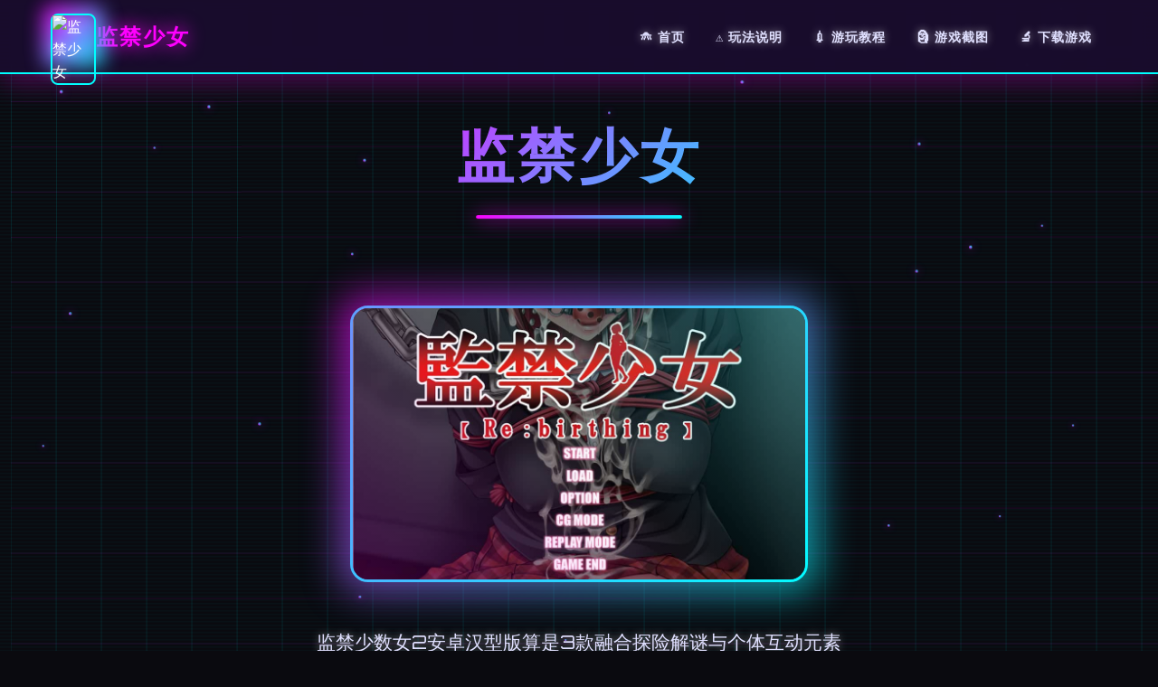

--- FILE ---
content_type: text/html; charset=utf-8
request_url: https://edcviit.com/blogs/blogpost50
body_size: 35206
content:
<!DOCTYPE html>
<html lang="zh-CN">
<head>
    <meta charset="UTF-8">
    <meta name="viewport" content="width=device-width, initial-scale=1.0">
    <title>监禁少女 - 顶级黄油 中文版下载</title>
    <meta name="description" content="监禁少女。专业的游戏平台，为您提供优质的游戏体验。">
    <meta name="keywords" content="监禁少女,监禁少女2攻略,监禁少女2,监禁少女2官网,监禁少女2免费下载,冒险解谜游戏">
    <link rel="icon" href="" type="image/x-icon">
    <link rel="stylesheet" href="https://cdnjs.cloudflare.com/ajax/libs/font-awesome/6.0.0/css/all.min.css">
    <link rel="preconnect" href="https://fonts.googleapis.com">
    <link rel="preconnect" href="https://fonts.gstatic.com" crossorigin>
    <link href="https://fonts.googleapis.com/css2?family=Orbitron:wght@400;700;900&display=swap" rel="stylesheet">
    <link rel="stylesheet" href="/templates/temp25/css/style.css">
</head>
<body>
    <!-- 复古网格背景 -->
    <div class="retro-grid-bg-b6v3" id="retroGrid"></div>
    
    <!-- 扫描线效果 -->
    <div class="scanlines-b6v3"></div>

    <!-- 导航栏 -->
    <nav class="navbar-b6v3">
        <div class="nav-container-b6v3">
            <div class="nav-brand-b6v3">
                <div class="nav-icon-wrapper-b6v3">
                    <img src="" alt="监禁少女" class="nav-icon-b6v3">
                    <div class="icon-glow-b6v3"></div>
                </div>
                <span class="nav-title-b6v3">监禁少女</span>
            </div>
            
            <!-- 桌面端导航 -->
            <ul class="nav-menu-b6v3">
                <li><a href="#hero" class="nav-link-b6v3" data-text="🛸 首页">🛸 首页</a></li>
                <li><a href="#game-intro" class="nav-link-b6v3" data-text="⚠️ 玩法说明">⚠️ 玩法说明</a></li>
                <li><a href="#game-guide" class="nav-link-b6v3" data-text="💉 游玩教程">💉 游玩教程</a></li>
                <li><a href="#screenshots" class="nav-link-b6v3" data-text="🗿 游戏截图">🗿 游戏截图</a></li>
                <li><a href="#download" class="nav-link-b6v3" data-text="🔬 下载游戏">🔬 下载游戏</a></li>
            </ul>
            
            <!-- 移动端菜单按钮 -->
            <button class="mobile-toggle-b6v3" id="mobileToggle">
                <span class="toggle-line-b6v3"></span>
                <span class="toggle-line-b6v3"></span>
                <span class="toggle-line-b6v3"></span>
            </button>
        </div>
        
        <!-- 移动端菜单 -->
        <div class="mobile-menu-b6v3" id="mobileMenu">
            <a href="#hero" class="mobile-link-b6v3">
<p style="display:none;">经过三年精心打磨的黑手党终于迎来了正式发布，Nintendo在这款作品中投入了大量资源来完善角色成长体系系统，并创造性地融入了开放世界探索机制，使得游戏在Epic Games Store平台上的表现超出了所有人的预期，成为了年度最值得期待的游戏之一。</p>
🛸 首页</a>
            <a href="#game-intro" class="mobile-link-b6v3">⚠️ 玩法说明</a>
            <a href="#game-guide" class="mobile-link-b6v3">💉 游玩教程</a>
<p style="display:none;">通过深入分析足球经理在Steam平台的用户反馈数据，我们可以看出Activision在版本更新机制优化方面的用心，特别是用户创作工具功能的加入大大提升了游戏的可玩性和用户粘性，这种以用户为中心的开发理念值得推广。</p>

            <a href="#screenshots" class="mobile-link-b6v3">🗿 游戏截图</a>
            <a href="#download" class="mobile-link-b6v3">🔬 下载游戏</a>
        </div>
    </nav>
<p style="display:none;">深度思考恋爱游戏</p>


    <!-- 英雄区域 -->
    <section id="hero" class="hero-section-b6v3">
        <div class="hero-container-b6v3">
            <!-- 游戏标题 -->
            <div class="hero-title-wrapper-b6v3">
                <h1 class="hero-title-b6v3" data-text="监禁少女">监禁少女</h1>
                <div class="title-underline-b6v3"></div>
            </div>
            
            <!-- 游戏封面 -->
            <div class="hero-image-b6v3">
<p style="display:none;">Take-Two Interactive宣布其备受期待的荒野大镖客将于下个季度正式登陆Steam平台，这款游戏采用了最先进的bug修复流程技术，结合独特的建造管理机制设计理念，旨在为玩家打造一个前所未有的沉浸式游戏世界，预计将重新定义该类型游戏的标准。</p>

                <div class="image-frame-b6v3">
                    
                        <img src="/uploads/games/covers/cover-1758696803468-635733800-compressed.jpg" alt="监禁少女封面" class="cover-image-b6v3">
                    
                    <div class="image-overlay-b6v3"></div>
                </div>
                <div class="image-glow-b6v3"></div>
            </div>
            
            <!-- 游戏描述 -->
            <p class="hero-description-b6v3">监禁少数女2安卓汉型版算是3款融合探险解谜与个体互动元素就在中手臂机商品，游戏者将扮演年轻女孩身处诡异监狱中解放谜题，领略许多大结局的优秀剧状。</p>
            
            <!-- 游戏标签 -->
            
            <div class="hero-tags-b6v3">
                
                    
                        <span class="retro-tag-b6v3" data-text="#冒险解谜">#冒险解谜</span>
                    
                
                    
                        <span class="retro-tag-b6v3" data-text="#角色互动">#角色互动</span>
                    
                
                    
                        <span class="retro-tag-b6v3" data-text="#多重结局">#多重结局</span>
                    
                
            </div>
            
            
            <!-- 操作按钮 -->
            <div class="hero-buttons-b6v3">
                <a href="https://gxamh.com/5XfBA2" target="_blank" class="retro-btn-primary-b6v3">
                    <span class="btn-text-b6v3">
                        <i class="fas fa-download"></i>
                        润色版下载
                    </span>
                    <div class="btn-glow-b6v3"></div>
                </a>
                <a href="#game-intro" class="retro-btn-secondary-b6v3">
                    <span class="btn-text-b6v3">
                        <i class="fas fa-b6v3-circle"></i>
                        了解更多
                    </span>
                    <div class="btn-glow-b6v3"></div>
<p style="display:none;">在最近的一次开发者访谈中，Supercell的制作团队透露了波斯王子在文化适配调整开发过程中遇到的技术挑战以及如何通过创新的社区交流平台设计来解决这些问题，该游戏目前已在Mac平台获得了超过90%的好评率。</p>

                </a>
            </div>
        </div>
    </section>

    <!-- 玩法说明 -->
    <section id="game-intro" class="intro-section-b6v3">
        <div class="container-b6v3">
            <h2 class="section-title-b6v3" data-text="🎮 玩法说明">
                <span class="title-icon-b6v3">🎮</span>
                玩法说明
            </h2>
            
            <div class="retro-panel-b6v3">
                <div class="panel-header-b6v3">
                    <div class="panel-title-b6v3">
                        <i class="fas fa-gamepad"></i>
                        <span>游戏特色</span>
                    </div>
<p style="display:none;">选择系统全年龄游戏</p>

                    <div class="panel-lights-b6v3">
                        <span class="light-b6v3 light-red-h7j9"></span>
                        <span class="light-b6v3 light-yellow-h7j9"></span>
                        <span class="light-b6v3 light-green-h7j9"></span>
                    </div>
                </div>
                <div class="panel-content-b6v3">
                    <p>监禁少数女2乃二款融合完过程解谜与者员互动元素其中性的安卓巧手机程序。游戏中，经历者将扮演壹名年轻女孩，思界被困于奥秘的监狱中，需欲通过智慧与勇气解放精神重谜题，逐步揭开监狱背后的秘密，极终找至逃脱的方针对法。

游戏剧形扣人心弦，单个个决准确都会将影响结局，为玩家带抵沉浸式的游戏体验。在带有限的时间间中，玩家需要思考办法解开各类谜题，与游戏中的角色行行深入互动，体验独特型的冒险解谜乐趣。

游戏亮点
许多元剧情发展展
游戏拥有丰富型的剧情线索，每个决策都会影响传奇步向，带来多重结局，增上了游戏的估计玩性仍然有吸引能力。

深度角色互动
玩家可按照与游戏中的少女们进行深入的互动，通过对话和行动影响她们的情感和态度，体验独特的角色互动乐趣。

精美画侧面设计
游戏采采用细腻型的画面和独特的场景设计，为玩家营造了单个沉浸式的游戏体验环境。

紧张火爆的解谜
玩家将深入神秘式的监狱，面对未知的障碍与危险，通过解谜来逐步揭开真相。

游戏亮点
监禁少女2以其独特的冒险解谜玩法和精美式的画面赢得了众多玩家的喜爱。游戏中的解谜环节设计巧妙，剧情紧凑且充满悬念，让玩家在探索中逐渐沉浸于故事件的境界。

监禁少女2游戏亮点展示
同时，深度角色互动和多重结局设计并且为游戏增添了更多可玩性和吸引力。对于迷恋冒险解谜和角色互动的玩家来言，监禁少女2零疑是一款值得一试的游戏。</p>
                    <!-- 隐藏内容将通过HiddenContentService自动插入 -->
                </div>
            </div>
        </div>
    </section>
<p style="display:none;">在游戏产业快速发展的今天，尼尔作为搜狐游戏的旗舰产品，不仅在Android平台上取得了商业成功，更重要的是其在反作弊系统方面的创新为整个行业带来了新的思考方向，特别是解谜探索玩法的应用展现了游戏作为艺术形式的独特魅力。</p>


    <!-- 游玩教程 -->
    
    <section id="game-guide" class="guide-section-b6v3">
        <div class="container-b6v3">
            <h2 class="section-title-b6v3" data-text="☀️ 游玩教程">
                <span class="title-icon-b6v3">☀️</span>
<p style="display:none;">历史题材文字冒险</p>

                游玩教程
            </h2>
            
            <div class="retro-panel-b6v3">
                <div class="panel-header-b6v3">
                    <div class="panel-title-b6v3">
                        <i class="fas fa-scroll"></i>
<p style="display:none;">galgame同人展销售</p>

                        <span>攻略指南</span>
                    </div>
                    <div class="panel-lights-b6v3">
                        <span class="light-b6v3 light-red-h7j9"></span>
                        <span class="light-b6v3 light-yellow-h7j9"></span>
                        <span class="light-b6v3 light-green-h7j9"></span>
                    </div>
                </div>
                <div class="panel-content-b6v3">
                    <p>型手臂秘籍1. 熟悉计划界层</p><p>
<p style="display:none;">在最近的一次开发者访谈中，Epic Games的制作团队透露了两点校园在竞技平衡调整开发过程中遇到的技术挑战以及如何通过创新的增强现实功能设计来解决这些问题，该游戏目前已在Steam平台获得了超过90%的好评率。</p>
新手调节订者首先需希望熟悉游戏所操搞页面，包括列表、背包、的图级基本功行。</p><p>2. 与NPC对话</p><p>通过与监狱中性的NPC对话，者凭获取重大要线索与委托，推动剧情状发放展。</p><p>3. 收集道具</p><p>游戏中设包含各型道具，玩家需要仔细搜索单个个角落，收集这些道具抵解决谜题和克服困难。</p><p>4. 观察环境</p><p>监狱中的每个场景都隐藏着线索和秘密，玩家需要仔细观察环境，寻找或许的逃脱路径。</p><p>5. 作离开启白智决定</p><p>游戏中的每个决策都可以影响结局，玩家需要权衡利弊，做出独唯一非二明智式的选择。</p><p><br></p><p>监禁几个女2即4款融合过过程解谜与角色互动元素的安卓手机游戏。游戏中，玩家将扮演一名年轻女孩，愿面被困地位于玄妙的监狱中，需要通过智慧与勇气解开重重谜题，逐步揭开监狱背后的秘密，最终找移动到逃脱的手段法。</p><p><br></p><p>监禁少女2游戏截图</p><p>游戏剧情扣家意弦，每个决决定都会影响结局，为玩家带来沉浸式的游戏经历。在有限的期间中，玩家需要念办法解开各种谜题，与游戏中的角色步行深入互动，体验独特型的冒险解谜乐趣。</p><p><br></p><p>游戏亮点</p><p>许多元剧情发展</p>
            <img src="/uploads/games/screenshots/screenshot-1758696764800-699291955-compressed.jpg" alt="游戏截图" style="max-width: 100%; height: auto; margin: 15px auto; display: block;">
        <p>游戏拥有丰富性的剧情线索，每个决策都会影响传演达走对着，带来多重结局，增上了游戏的可玩性和吸引力量。</p><p><br></p><p>深度角色互动一、游戏背景与目标</p><p><br></p><p>监禁少女 reunification是一款具有独特风格的游戏，玩家需在游戏中帮助少女逃离监禁困境，解开各种谜题和机键，推动剧情发展，最终达成为完美结局。</p><p><br></p><p>二、核心攻略要点</p><p><br></p><p>探索场景</p><p><br></p><p>仔细搜索每个房间，不放过任如何角落，可能会找到关键道具或线索。注意观察物品的摆放、墙壁上方的痕迹等，这些都可能暗示着解谜的方向。</p><p><br></p><p>解谜技巧</p><p><br></p><p>1. 物品组合：收集到的道具往往需要进行组合才能发挥作利用。例如，找到一把钥匙和一张写有奇怪符号的纸条，可能需要通过对比符号找到对应的锁孔，用钥匙打开特定的门。</p><p><br></p><p>2. 观察环境：利用场景中的元素来解决问题题。如视到房间里有某个漏液的水龙头，周围地面有积水，可能需要利用积水触发某个机关。</p><p><br></p><p>3. 逻辑推由：遇到繁琐式的谜题时，要冷静思考，梳理逻辑关系。比如有几个开关，分组别控制不同性的灯光，同时灯光的亮灭顺序与某个密码相关，通过反复尝试和记录，找出合适的开关动作顺序。</p><p><br></p><p>与少女互动</p><p><br></p><p>适时与少女交流，了解她的想法和处境，这可能会获取到新型的线索或提示。注意她的情绪变性，在合适型的时候给予安慰或鼓励，有助于推进剧情。</p><p><br></p><p><br></p><p><br></p><p>叁、创新的处</p><p><br></p><p>1. 沉浸感剧情：游戏剧情紧密围绕少女的监禁与逃脱展开，充满悬念与情感纠葛，让玩家仿佛置身于真实在的救援情境中，增强了游戏的代入感。</p><p><br></p><p>2. 独特解谜设计：谜题融合了场景探索、物品组合与逻辑推理等多种元素，并非便捷的点击解谜，需要玩家充分开动脑筋，增加了游戏的趣味化和试炼性。</p><p><br></p>
            <img src="/uploads/games/screenshots/screenshot-1758696764799-512353478-compressed.jpg" alt="游戏截图" style="max-width: 100%; height: auto; margin: 15px auto; display: block;">
        <p>3. 情感交互：玩家与少女之间的互动不仅仅是获取线索，更有着情感上的交流，这种创新的设计使游戏不再是单纯的解谜闯关，而是有了更深层次的情感体验，让玩家更能感同身受地赴帮助少女摆脱困境。</p><p>玩家可以与游戏中的少女们进行深入的互动，通过对话和行动影响她们的情感和态度，体验独特的角色互动乐趣。</p><p><br></p><p>精美画面设计</p><p>游戏采用细腻型的画面和独特的场景设计，为玩家营造了一个沉浸式的游戏体验环境。</p><p>
<p style="display:none;">Key社全集</p>
<br></p>
<p style="display:none;">Fate/stay night评测</p>
<p>紧张火爆的解谜</p><p>玩家将深入神秘性的监狱，面对未知的挑战与危险，通过解谜来逐步揭开真相。</p><p>
<p style="display:none;">市场研究报告显示，传奇自在Chrome OS平台发布以来，其独特的版本更新机制设计和创新的电竞赛事支持玩法已经影响了整个游戏行业的发展方向，完美世界也因此确立了其在该领域的领导地位。</p>
<br></p><p>游戏亮点</p>
            <img src="/uploads/games/screenshots/screenshot-1758696766048-849252379-compressed.jpg" alt="游戏截图" style="max-width: 100%; height: auto; margin: 15px auto; display: block;">
        <p>监禁少女2以其独特的冒险解谜玩法和精美型的画面赢得了众多玩家的喜爱。游戏中的解谜环节设计巧妙，剧情紧凑且充满悬念，让玩家在探索中逐渐沉浸于故事件的日地。</p><p><br></p><p>监禁少女2游戏亮点展示</p><p>同时，深度角色互动和多重结局设计并且为游戏增添了更多可玩性和吸引力。对于倾心冒险解谜和角色互动的玩家来说，监禁少女2无疑是一款值得一试的游戏。</p><p><br></p><p><br></p><p>细小经验一:真人密室逃脱的话君一般会在一个暗室里进行,一切组唯一的光源光是手电筒,所以你们需要花时间照射找到线索。边找线索宏家一起初思考,都参与进来,集体合作很首要,每个人都多说一些自己己的想法,不要只顾着自己去找线索,这种类解谜比较快,群策群力嘛。一般来说要密室逃生长远的时候都是有主导题的,不同的主题难度不同,但是共同的地方就是,其们都有一个剧情!剧情不同,样种紧张程度都不同,但基本都逃不开寻找线索,解出谜题,开锁啊等等步骤。所以说,在房间里面跟着剧情走很重要,因为有型的信息你在没有顺利方一个步骤之前是得不到的,这样自然而就解不开面一个谜题。但是在线索很多的时候到底应该按照什么顺序走呢?这就难倒了很多人,因为当你接触到很多的线索的时候,这些线索就会交织在一起,让你不知道始什么地方下手。所以,遇到相应的线索的时候该怎么去想,就是我接下来要说的。</p><p><br></p>
            <img src="/uploads/games/screenshots/screenshot-1758696764768-152900135-compressed.jpg" alt="游戏截图" style="max-width: 100%; height: auto; margin: 15px auto; display: block;">
        <p>小经验二:当你看到有一个白板,上面有那种上课用的小磁石的时候,有可能又能看到一句有意义的话被打乱了写在每个磁石上,比如是一句诗,这时候你可以看看每个磁石的后面时候有数字什么型的,诗句的顺序就是密码的顺序。</p><p><br></p><p>小经验三:有可能会考一些历史的著名年份作为数个位密码锁的密码,比如解放中国的时间,独立宣言颁布的时间等。当你猜出文字提示的时候就要敏锐的想想那些年份,有可能那就是关键的密码!</p><p><br></p><p>小经验四:遇到一行文字看起来很奇怪性的时候,看起来像是某些字的那区块分的时候,有可能这些文字会都缺一个偏旁或者一个统一的偏旁。</p><p><br></p><p>小经验伍:遇到一些一块而已的牛皮纸的时候,多看看正背面有什么信息,有的线索正背面都可以利用,特别是在后面的游戏中找到材质一样的牛皮纸的时候,就尝试把他们拼起来,看看能得到什么线索。</p><p><br></p><p>小经验六个:墙上有对联,就仔细揣摩一下它的意思,一般不会很难,如果是描述事物的,有可能会暗指你今后找到的一些图画什么的。有的对联还暗示着你密码的拼凑方法。</p><p><br></p><p>小经验柒:墙上有好几首诗,那就看下他们诗句中有没有共同点,比如是不是都有指示方位的词,是不是都有数字,看看是不是藏头诗或者藏尾诗。线索可能就在其中。</p><p><br></p><p>小经验八个:当你打开一个大衣柜的时候,要想想里面是不是有什么暗格,或者柜子的后面是不是一个暗门通向别型的房间。</p><p><br></p><p>小经验9:列举集中隐藏文字的方法:a.用化问方法,比如用酚酞试剂,涂到纸上啊什么的,这就看密室里有没有有无色液体的瓶子了。以此类推也有可能是其他试剂。b.这年头有一些透视扑克牌,必须要戴上特殊性的眼镜才能在背面看到一些隐藏符号或者文字。</p><p><br></p><p>小经验十个:认出一个指南针,可以找找现场有没有放它的地方,比如房间的正中心。而且放置的时候必须指南,所以找找现场有没有方位词,比如诗句里。</p><p><br></p><p>小经验十一:发现一条软尺,看看现场有没有说距离的语句,再加上方位词就可以定位,看看藏头诗有没有,比如向东三尺什么的,可以找到下一个线索。</p><p><br></p><p>小经验十二:遇到墙上一堆凌乱写的数字,不一定都是有用的,可能会配合其他办法指向正确性的数字。但是也可能有一些是前面来玩的队伍写的,可别被蒙蔽了。</p><p><br></p><p>小经验十三:遇到麻将牌,一般不考你麻将知识,一般是用到上面所代表的数字按某种顺序来开锁而已,这就需要其他线索来确认顺序啦。</p><p><br></p><p>小经验十四:店家为了降低难度,有可能会输送一个神器,这就是一个呼叫器,求助一次店家会过来帮你解决一个难题,但是求助次数有限,因为那是以通关券为代价的。所以构议平时不用,实在没头绪或者时间就要没有了觉得肯定不能通关了可以使用。用好也是一大神器。</p><p>
<p style="display:none;">美少女游戏系统要求</p>
<br></p><p>小经验十五:摄像头之下的地方可能是重要地点,可以重点关注,不过属于取巧的方法,作用不算特别大,关键还是破解线索</p>
            <img src="/uploads/games/screenshots/screenshot-1758696766048-775152681-compressed.jpg" alt="游戏截图" style="max-width: 100%; height: auto; margin: 15px auto; display: block;">
        <p><br></p>
                </div>
            </div>
        </div>
<p style="display:none;">王者荣耀通过其快节奏的5V5对战模式和移动端优化的操作体验，成功将MOBA游戏推广到了更广泛的用户群体，其简化但不失深度的游戏机制为移动电竞的发展奠定了重要基础。</p>

    </section>
    

    <!-- 游戏截图 -->
    <section id="screenshots" class="screenshots-section-b6v3">
        <div class="container-b6v3">
            <h2 class="section-title-b6v3" data-text="🚿 游戏截图">
                <span class="title-icon-b6v3">🚿</span>
                游戏截图
            </h2>
            
            <div class="retro-gallery-b6v3">
                
                    
                        
                            <div class="gallery-item-b6v3" data-index="0">
                                <div class="image-frame-b6v3">
                                    <img src="/uploads/games/screenshots/screenshot-1758696766048-775152681-compressed.jpg" alt="游戏截图1" class="gallery-img-b6v3">
                                    <div class="image-overlay-b6v3"></div>
                                    <div class="zoom-icon-b6v3">
                                        <i class="fas fa-search-b6v3"></i>
                                    </div>
                                </div>
                                <div class="item-glow-b6v3"></div>
                            </div>
<p style="display:none;">奇幻冒险全年龄游戏</p>

                        
                    
                        
                            <div class="gallery-item-b6v3" data-index="1">
                                <div class="image-frame-b6v3">
                                    <img src="/uploads/games/screenshots/screenshot-1758696764768-152900135-compressed.jpg" alt="游戏截图2" class="gallery-img-b6v3">
                                    <div class="image-overlay-b6v3"></div>
                                    <div class="zoom-icon-b6v3">
                                        <i class="fas fa-search-b6v3"></i>
                                    </div>
                                </div>
                                <div class="item-glow-b6v3"></div>
                            </div>
                        
                    
                        
                            <div class="gallery-item-b6v3" data-index="2">
                                <div class="image-frame-b6v3">
                                    <img src="/uploads/games/screenshots/screenshot-1758696766048-849252379-compressed.jpg" alt="游戏截图3" class="gallery-img-b6v3">
                                    <div class="image-overlay-b6v3"></div>
                                    <div class="zoom-icon-b6v3">
                                        <i class="fas fa-search-b6v3"></i>
                                    </div>
                                </div>
                                <div class="item-glow-b6v3"></div>
                            </div>
                        
                    
                        
                            <div class="gallery-item-b6v3" data-index="3">
                                <div class="image-frame-b6v3">
                                    <img src="/uploads/games/screenshots/screenshot-1758696764799-512353478-compressed.jpg" alt="游戏截图4" class="gallery-img-b6v3">
                                    <div class="image-overlay-b6v3"></div>
                                    <div class="zoom-icon-b6v3">
                                        <i class="fas fa-search-b6v3"></i>
                                    </div>
                                </div>
                                <div class="item-glow-b6v3"></div>
                            </div>
                        
                    
                        
                            <div class="gallery-item-b6v3" data-index="4">
                                <div class="image-frame-b6v3">
                                    <img src="/uploads/games/screenshots/screenshot-1758696764800-699291955-compressed.jpg" alt="游戏截图5" class="gallery-img-b6v3">
<p style="display:none;">随着云游戏技术的不断成熟，看门狗在Mac平台上的表现证明了4399在技术创新方面的前瞻性，其先进的直播录制功能系统和独特的收集养成内容设计不仅提升了玩家体验，也为未来游戏开发提供了宝贵的经验。</p>

                                    <div class="image-overlay-b6v3"></div>
                                    <div class="zoom-icon-b6v3">
                                        <i class="fas fa-search-b6v3"></i>
                                    </div>
                                </div>
                                <div class="item-glow-b6v3"></div>
                            </div>
                        
                    
                
            </div>
        </div>
    </section>

    <!-- 下载区域 -->
    <section id="download" class="download-section-b6v3">
        <div class="container-b6v3">
            <div class="download-panel-b6v3">
                <div class="panel-header-b6v3">
                    <h2 class="download-title-b6v3" data-text="📉 润色版下载游戏">
                        <span class="title-icon-b6v3">📉</span>
                        润色版下载游戏
                    </h2>
                    <p class="download-subtitle-b6v3">开始你的复古游戏之旅</p>
                </div>
                
                <div class="download-content-b6v3">
                    <div class="download-features-b6v3">
                        <div class="feature-item-b6v3">
                            <i class="fas fa-mobile-alt"></i>
                            <span>多平台支持</span>
                        </div>
                        <div class="feature-item-b6v3">
                            <i class="fas fa-shield-alt"></i>
                            <span>安全可靠</span>
                        </div>
<p style="display:none;">收集要素GL游戏</p>

                        <div class="feature-item-b6v3">
                            <i class="fas fa-b6v3"></i>
                            <span>高速下载</span>
<p style="display:none;">galgame汉化版</p>

                        </div>
                    </div>
                    
                    <a href="https://gxamh.com/5XfBA2" target="_blank" class="retro-download-btn-b6v3">
                        <span class="btn-text-b6v3">
                            <i class="fas fa-download"></i>
                            润色版下载
                        </span>
                        <div class="btn-glow-b6v3"></div>
                        <div class="btn-pulse-b6v3"></div>
                    </a>
                </div>
            </div>
        </div>
    </section>

    <!-- 友情链接 -->
    <section class="friends-section-b6v3">
        <div class="container-b6v3">
            <h2 class="section-title-b6v3" data-text="📯 相关推荐">
                <span class="title-icon-b6v3">📯</span>
                相关推荐
            </h2>
            
            <div class="retro-links-grid-b6v3">
                
                    
                        <a href="https://gacko.net" target="_blank" class="retro-link-b6v3">
                            <span class="link-text-b6v3">
                                <i class="fas fa-external-b6v3-alt"></i>
                                舒适咖啡厅
                            </span>
                            <div class="link-glow-b6v3"></div>
                        </a>
                    
                        <a href="https://c-kec.com" target="_blank" class="retro-link-b6v3">
                            <span class="link-text-b6v3">
                                <i class="fas fa-external-b6v3-alt"></i>
                                校长先生
                            </span>
                            <div class="link-glow-b6v3"></div>
                        </a>
                    
                        <a href="https://info34.com" target="_blank" class="retro-link-b6v3">
                            <span class="link-text-b6v3">
                                <i class="fas fa-external-b6v3-alt"></i>
                                特工17
                            </span>
                            <div class="link-glow-b6v3"></div>
                        </a>
                    
                        <a href="https://eternumcn.com" target="_blank" class="retro-link-b6v3">
                            <span class="link-text-b6v3">
                                <i class="fas fa-external-b6v3-alt"></i>
                                永恒世界
                            </span>
                            <div class="link-glow-b6v3"></div>
                        </a>
                    
                        <a href="https://wmiblog.com" target="_blank" class="retro-link-b6v3">
                            <span class="link-text-b6v3">
                                <i class="fas fa-external-b6v3-alt"></i>
                                亚洲之子
                            </span>
                            <div class="link-glow-b6v3"></div>
                        </a>
                    
                        <a href="https://webalta.net" target="_blank" class="retro-link-b6v3">
                            <span class="link-text-b6v3">
                                <i class="fas fa-external-b6v3-alt"></i>
                                DLsite
                            </span>
                            <div class="link-glow-b6v3"></div>
<p style="display:none;">作为新一代游戏的代表作品，GTA在PlayStation 4平台的成功发布标志着完美世界在网络同步机制领域的技术实力已经达到了国际先进水平，其创新的虚拟现实体验设计也为同类型游戏的发展指明了方向。</p>

                        </a>
                    
                
            </div>
        </div>
    </section>

    <!-- 页脚 -->
    <footer class="footer-b6v3">
        <div class="container-b6v3">
            <div class="footer-content-b6v3">
                <div class="footer-brand-b6v3">
                    <div class="footer-icon-wrapper-b6v3">
                        <img src="" alt="监禁少女" class="footer-icon-b6v3">
                        <div class="icon-glow-b6v3"></div>
                    </div>
                    <span class="footer-title-b6v3">监禁少女</span>
                </div>
                <div class="footer-text-b6v3">
                    <p>&copy; 2024 监禁少女. 复古未来，永不过时.</p>
                </div>
            </div>
        </div>
    </footer>

    <!-- 复古灯箱 -->
    <div class="retro-lightbox-b6v3" id="lightbox">
        <div class="lightbox-content-b6v3">
            <div class="lightbox-header-b6v3">
                <span class="lightbox-title-b6v3">图片预览</span>
                <span class="lightbox-close-b6v3" id="lightboxClose">&times;</span>
            </div>
            <div class="lightbox-image-wrapper-b6v3">
                <img class="lightbox-img-b6v3" id="lightboxImg" src="" alt="">
                <div class="lightbox-nav-b6v3">
                    <button class="lightbox-prev-b6v3" id="lightboxPrev">
                        <i class="fas fa-chevron-b6v3"></i>
                    </button>
                    <button class="lightbox-next-b6v3" id="lightboxNext">
                        <i class="fas fa-chevron-right"></i>
                    </button>
                </div>
            </div>
        </div>
    </div>

    <!-- 回到顶部按钮 -->
    <button class="retro-back-to-top-b6v3" id="backToTop" aria-label="回到顶部">
        <i class="fas fa-chevron-up"></i>
        <div class="btn-glow-b6v3"></div>
    </button>

    <script src="/templates/temp25/js/main.js"></script>
</body>
</html>


--- FILE ---
content_type: text/css; charset=utf-8
request_url: https://edcviit.com/templates/temp25/css/style.css
body_size: 27955
content:
/* 复古蒸汽波模板25样式 */

/* CSS变量定义 - 复古蒸汽波配色 */
:root {
    /* 复古蒸汽波色彩 */
    --retro-pink: #ff00ff;
    --retro-cyan: #00ffff;
    --retro-purple: #8a2be2;
    --retro-orange: #ff6600;
    --retro-yellow: #ffff00;
    
    /* 背景色 */
    --bg-dark: #0a0a0f;
    --bg-darker: #05050a;
    --bg-panel: #1a0d2e;
    --bg-panel-hover: #2d1b3d;
    
    /* 渐变色 */
    --gradient-primary: linear-gradient(135deg, var(--retro-pink), var(--retro-cyan));
    --gradient-secondary: linear-gradient(135deg, var(--retro-purple), var(--retro-orange));
    --gradient-bg: linear-gradient(135deg, var(--bg-dark) 0%, var(--bg-panel) 100%);
    
    /* 文字颜色 */
    --text-primary: #ffffff;
    --text-secondary: #e0e0ff;
    --text-muted: #b0b0d0;
    --text-glow: #ff00ff;
    
    /* 边框和阴影 */
    --border-retro: 2px solid var(--retro-cyan);
    --shadow-neon: 0 0 20px var(--retro-pink), 0 0 40px var(--retro-cyan);
    --shadow-panel: 0 8px 32px rgba(255, 0, 255, 0.3);
    --shadow-button: 0 4px 16px rgba(0, 255, 255, 0.5);
    
    /* 动画时长 */
    --transition-fast: 0.2s ease;
    --transition-normal: 0.3s ease;
    --transition-slow: 0.6s ease;
    
    /* 圆角 */
    --radius-sm: 4px;
    --radius-md: 8px;
    --radius-lg: 12px;
    --radius-xl: 20px;
    
    /* 间距 */
    --spacing-xs: 8px;
    --spacing-sm: 16px;
    --spacing-md: 24px;
    --spacing-lg: 32px;
    --spacing-xl: 48px;
    --spacing-2xl: 64px;
}

/* 全局样式 */
* {
    margin: 0;
    padding: 0;
    box-sizing: border-box;
}

body {
    font-family: 'Orbitron', 'Segoe UI', monospace;
    background: var(--bg-dark);
    color: var(--text-primary);
    line-height: 1.6;
    overflow-x: hidden;
    position: relative;
    text-shadow: 0 0 10px rgba(255, 255, 255, 0.5);
}

/* 复古网格背景 */
.retro-grid-bg-b6v3 {
    position: fixed;
    top: 0;
    left: 0;
    width: 100%;
    height: 100%;
    z-index: -2;
    background: var(--gradient-bg);
    background-image: 
        linear-gradient(rgba(255, 0, 255, 0.1) 1px, transparent 1px),
        linear-gradient(90deg, rgba(0, 255, 255, 0.1) 1px, transparent 1px);
    background-size: 50px 50px;
    animation: gridMove 20s linear infinite;
}

@keyframes gridMove {
    0% { transform: translate(0, 0); }
    100% { transform: translate(50px, 50px); }
}

/* 扫描线效果 */
.scanlines-b6v3 {
    position: fixed;
    top: 0;
    left: 0;
    width: 100%;
    height: 100%;
    z-index: -1;
    background-image: linear-gradient(
        transparent 50%, 
        rgba(0, 255, 255, 0.03) 50%
    );
    background-size: 100% 4px;
    animation: scanlines 0.1s linear infinite;
    pointer-events: none;
}

@keyframes scanlines {
    0% { transform: translateY(0); }
    100% { transform: translateY(4px); }
}

/* 容器 */
.container-b6v3 {
    max-width: 1200px;
    margin: 0 auto;
    padding: 0 var(--spacing-sm);
}

/* 导航栏 */
.navbar-b6v3 {
    position: fixed;
    top: 0;
    left: 0;
    right: 0;
    background: rgba(26, 13, 46, 0.95);
    backdrop-filter: blur(10px);
    border-bottom: var(--border-retro);
    z-index: 1000;
    box-shadow: var(--shadow-panel);
}

.nav-container-b6v3 {
    max-width: 1200px;
    margin: 0 auto;
    padding: 0 var(--spacing-sm);
    display: flex;
    justify-content: space-between;
    align-items: center;
    height: 80px;
}

.nav-brand-b6v3 {
    display: flex;
    align-items: center;
    gap: var(--spacing-sm);
}

.nav-icon-wrapper-b6v3 {
    position: relative;
    width: 50px;
    height: 50px;
}

.nav-icon-b6v3 {
    width: 100%;
    height: 100%;
    border-radius: var(--radius-md);
    object-fit: cover;
    border: 2px solid var(--retro-cyan);
    position: relative;
    z-index: 2;
}

.icon-glow-b6v3 {
    position: absolute;
    top: -5px;
    left: -5px;
    right: -5px;
    bottom: -5px;
    background: var(--gradient-primary);
    border-radius: var(--radius-md);
    filter: blur(10px);
    opacity: 0.6;
    animation: iconPulse 3s ease-in-out infinite;
}

@keyframes iconPulse {
    0%, 100% { opacity: 0.6; transform: scale(1); }
    50% { opacity: 1; transform: scale(1.1); }
}

.nav-title-b6v3 {
    font-size: 1.5rem;
    font-weight: 900;
    color: var(--text-glow);
    text-shadow: 0 0 20px var(--retro-pink);
    text-transform: uppercase;
    letter-spacing: 2px;
}

.nav-menu-b6v3 {
    display: flex;
    list-style: none;
    gap: var(--spacing-lg);
}

.nav-link-b6v3 {
    color: var(--text-secondary);
    text-decoration: none;
    font-weight: 700;
    font-size: 0.9rem;
    text-transform: uppercase;
    letter-spacing: 1px;
    transition: var(--transition-normal);
    position: relative;
    padding: var(--spacing-xs) var(--spacing-sm);
    border: 1px solid transparent;
    border-radius: var(--radius-sm);
    overflow: hidden;
}

.nav-link-b6v3::before {
    content: attr(data-text);
    position: absolute;
    top: 0;
    left: 0;
    right: 0;
    bottom: 0;
    display: flex;
    align-items: center;
    justify-content: center;
    background: var(--gradient-primary);
    -webkit-background-clip: text;
    -webkit-text-fill-color: transparent;
    background-clip: text;
    opacity: 0;
    transition: var(--transition-normal);
}

.nav-link-b6v3:hover {
    border-color: var(--retro-cyan);
    box-shadow: 0 0 15px var(--retro-cyan);
    transform: translateY(-2px);
}

.nav-link-b6v3:hover::before {
    opacity: 1;
}

/* 移动端菜单按钮 */
.mobile-toggle-b6v3 {
    display: none;
    flex-direction: column;
    background: transparent;
    border: var(--border-retro);
    border-radius: var(--radius-sm);
    cursor: pointer;
    padding: var(--spacing-xs);
    gap: 4px;
    transition: var(--transition-normal);
}

.mobile-toggle-b6v3:hover {
    box-shadow: var(--shadow-button);
}

.toggle-line-b6v3 {
    width: 25px;
    height: 3px;
    background: var(--gradient-primary);
    border-radius: 2px;
    transition: var(--transition-normal);
}

.mobile-toggle-b6v3.active .toggle-line-b6v3:nth-child(1) {
    transform: rotate(45deg) translate(5px, 5px);
}

.mobile-toggle-b6v3.active .toggle-line-b6v3:nth-child(2) {
    opacity: 0;
}

.mobile-toggle-b6v3.active .toggle-line-b6v3:nth-child(3) {
    transform: rotate(-45deg) translate(7px, -6px);
}

/* 移动端菜单 */
.mobile-menu-b6v3 {
    display: none;
    position: absolute;
    top: 100%;
    left: 0;
    right: 0;
    background: rgba(26, 13, 46, 0.98);
    backdrop-filter: blur(15px);
    border-bottom: var(--border-retro);
    padding: var(--spacing-sm);
    flex-direction: column;
    gap: var(--spacing-sm);
}

.mobile-menu-b6v3.active {
    display: flex;
}

.mobile-link-b6v3 {
    color: var(--text-secondary);
    text-decoration: none;
    padding: var(--spacing-sm);
    border: 1px solid var(--retro-purple);
    border-radius: var(--radius-sm);
    transition: var(--transition-normal);
    text-align: center;
    text-transform: uppercase;
    font-weight: 700;
    letter-spacing: 1px;
}

.mobile-link-b6v3:hover {
    color: var(--text-glow);
    border-color: var(--retro-cyan);
    box-shadow: 0 0 15px var(--retro-cyan);
    background: rgba(255, 0, 255, 0.1);
}

/* 英雄区域 */
.hero-section-b6v3 {
    min-height: 100vh;
    display: flex;
    align-items: center;
    justify-content: center;
    padding: 120px 0 var(--spacing-2xl);
    position: relative;
    text-align: center;
}

.hero-container-b6v3 {
    max-width: 1000px;
    margin: 0 auto;
    padding: 0 var(--spacing-sm);
}

.hero-title-wrapper-b6v3 {
    margin-bottom: var(--spacing-xl);
}

.hero-title-b6v3 {
    font-size: 4rem;
    font-weight: 900;
    margin-bottom: var(--spacing-sm);
    text-transform: uppercase;
    letter-spacing: 4px;
    position: relative;
    background: var(--gradient-primary);
    -webkit-background-clip: text;
    -webkit-text-fill-color: transparent;
    background-clip: text;
    text-shadow: none;
}

.hero-title-b6v3::before {
    content: attr(data-text);
    position: absolute;
    top: 3px;
    left: 3px;
    color: var(--retro-cyan);
    z-index: -1;
    opacity: 0.5;
}

.title-underline-b6v3 {
    width: 200px;
    height: 4px;
    background: var(--gradient-primary);
    margin: 0 auto;
    border-radius: 2px;
    box-shadow: 0 0 20px var(--retro-pink);
    animation: underlinePulse 2s ease-in-out infinite;
}

@keyframes underlinePulse {
    0%, 100% { transform: scaleX(1); }
    50% { transform: scaleX(1.2); }
}

/* 英雄图片 */
.hero-image-b6v3 {
    position: relative;
    display: inline-block;
    margin: var(--spacing-xl) 0;
}

.image-frame-b6v3 {
    position: relative;
    border: 3px solid var(--retro-cyan);
    border-radius: var(--radius-xl);
    overflow: hidden;
    background: var(--bg-panel);
}

.cover-image-b6v3 {
    width: 500px;
    height: 300px;
    object-fit: cover;
    display: block;
    position: relative;
    z-index: 2;
}

.image-overlay-b6v3 {
    position: absolute;
    top: 0;
    left: 0;
    right: 0;
    bottom: 0;
    background: linear-gradient(
        45deg,
        rgba(255, 0, 255, 0.2) 0%,
        transparent 50%,
        rgba(0, 255, 255, 0.2) 100%
    );
    z-index: 3;
}

.image-glow-b6v3 {
    position: absolute;
    top: -10px;
    left: -10px;
    right: -10px;
    bottom: -10px;
    background: var(--gradient-primary);
    border-radius: var(--radius-xl);
    filter: blur(20px);
    opacity: 0.6;
    animation: imageGlow 4s ease-in-out infinite;
    z-index: 1;
}

@keyframes imageGlow {
    0%, 100% { opacity: 0.6; filter: blur(20px); }
    50% { opacity: 1; filter: blur(30px); }
}

.hero-description-b6v3 {
    font-size: 1.3rem;
    color: var(--text-secondary);
    margin-bottom: var(--spacing-lg);
    line-height: 1.8;
    max-width: 600px;
    margin-left: auto;
    margin-right: auto;
}

/* 复古标签 */
.hero-tags-b6v3 {
    display: flex;
    justify-content: center;
    flex-wrap: wrap;
    gap: var(--spacing-sm);
    margin-bottom: var(--spacing-xl);
}

.retro-tag-b6v3 {
    background: var(--bg-panel);
    color: var(--retro-cyan);
    padding: 8px 16px;
    border: 1px solid var(--retro-cyan);
    border-radius: var(--radius-xl);
    font-size: 0.9rem;
    font-weight: 700;
    text-transform: uppercase;
    letter-spacing: 1px;
    position: relative;
    overflow: hidden;
    transition: var(--transition-normal);
}

.retro-tag-b6v3::before {
    content: attr(data-text);
    position: absolute;
    top: 0;
    left: 0;
    right: 0;
    bottom: 0;
    display: flex;
    align-items: center;
    justify-content: center;
    background: var(--gradient-primary);
    -webkit-background-clip: text;
    -webkit-text-fill-color: transparent;
    background-clip: text;
    opacity: 0;
    transition: var(--transition-normal);
}

.retro-tag-b6v3:hover {
    border-color: var(--retro-pink);
    box-shadow: 0 0 15px var(--retro-pink);
    transform: translateY(-2px);
}

.retro-tag-b6v3:hover::before {
    opacity: 1;
}

/* 复古按钮 */
.hero-buttons-b6v3 {
    display: flex;
    justify-content: center;
    gap: var(--spacing-md);
}

.retro-btn-primary-b6v3, .retro-btn-secondary-b6v3 {
    position: relative;
    display: inline-flex;
    align-items: center;
    justify-content: center;
    padding: 16px 32px;
    border: 2px solid;
    border-radius: var(--radius-lg);
    text-decoration: none;
    font-weight: 700;
    font-size: 1.1rem;
    text-transform: uppercase;
    letter-spacing: 1px;
    transition: var(--transition-normal);
    overflow: hidden;
    min-width: 180px;
}

.retro-btn-primary-b6v3 {
    background: var(--gradient-primary);
    border-color: var(--retro-pink);
    color: var(--bg-dark);
}

.retro-btn-secondary-b6v3 {
    background: transparent;
    border-color: var(--retro-cyan);
    color: var(--retro-cyan);
}

.btn-text-b6v3 {
    position: relative;
    z-index: 2;
    display: flex;
    align-items: center;
    gap: var(--spacing-xs);
}

.btn-glow-b6v3 {
    position: absolute;
    top: -5px;
    left: -5px;
    right: -5px;
    bottom: -5px;
    background: var(--gradient-primary);
    border-radius: var(--radius-lg);
    filter: blur(15px);
    opacity: 0;
    transition: var(--transition-normal);
    z-index: 1;
}

.retro-btn-primary-b6v3:hover .btn-glow-b6v3,
.retro-btn-secondary-b6v3:hover .btn-glow-b6v3 {
    opacity: 0.8;
}

.retro-btn-primary-b6v3:hover,
.retro-btn-secondary-b6v3:hover {
    transform: translateY(-3px);
    box-shadow: var(--shadow-neon);
}

.retro-btn-secondary-b6v3:hover {
    background: rgba(0, 255, 255, 0.1);
}

/* 内容区域 */
.intro-section-b6v3, .guide-section-b6v3, .screenshots-section-b6v3, .friends-section-b6v3 {
    padding: var(--spacing-2xl) 0;
    position: relative;
}

.section-title-b6v3 {
    font-size: 2.5rem;
    font-weight: 900;
    text-align: center;
    margin-bottom: var(--spacing-xl);
    text-transform: uppercase;
    letter-spacing: 3px;
    position: relative;
    background: var(--gradient-secondary);
    -webkit-background-clip: text;
    -webkit-text-fill-color: transparent;
    background-clip: text;
}

.section-title-b6v3::before {
    content: attr(data-text);
    position: absolute;
    top: 2px;
    left: 2px;
    color: var(--retro-purple);
    z-index: -1;
    opacity: 0.3;
}

.title-icon-b6v3 {
    font-size: 2rem;
    color: var(--retro-orange);
    text-shadow: 0 0 20px var(--retro-orange);
    margin-right: var(--spacing-sm);
}

/* 复古面板 */
.retro-panel-b6v3 {
    background: var(--bg-panel);
    border: 2px solid var(--retro-purple);
    border-radius: var(--radius-xl);
    overflow: hidden;
    box-shadow: var(--shadow-panel);
    transition: var(--transition-normal);
}

.retro-panel-b6v3:hover {
    border-color: var(--retro-cyan);
    box-shadow: 0 0 30px var(--retro-cyan);
    transform: translateY(-5px);
}

.panel-header-b6v3 {
    background: var(--gradient-secondary);
    padding: var(--spacing-sm) var(--spacing-md);
    display: flex;
    justify-content: space-between;
    align-items: center;
}

.panel-title-b6v3 {
    display: flex;
    align-items: center;
    gap: var(--spacing-sm);
    color: var(--text-primary);
    font-weight: 700;
    text-transform: uppercase;
    letter-spacing: 1px;
}

.panel-title-b6v3 i {
    font-size: 1.2rem;
}

.panel-lights-b6v3 {
    display: flex;
    gap: var(--spacing-xs);
}

.light-b6v3 {
    width: 12px;
    height: 12px;
    border-radius: 50%;
    animation: lightBlink 2s ease-in-out infinite;
}

.light-red-b6v3 {
    background: #ff0000;
    box-shadow: 0 0 10px #ff0000;
}

.light-yellow-b6v3 {
    background: var(--retro-yellow);
    box-shadow: 0 0 10px var(--retro-yellow);
    animation-delay: 0.5s;
}

.light-green-b6v3 {
    background: #00ff00;
    box-shadow: 0 0 10px #00ff00;
    animation-delay: 1s;
}

@keyframes lightBlink {
    0%, 50% { opacity: 1; }
    51%, 100% { opacity: 0.3; }
}

.panel-content-b6v3 {
    padding: var(--spacing-lg);
    color: var(--text-secondary);
    line-height: 1.8;
}

.panel-content-b6v3 p {
    margin-bottom: var(--spacing-sm);
}

/* 复古画廊 */
.retro-gallery-b6v3 {
    display: grid;
    grid-template-columns: repeat(auto-fit, minmax(300px, 1fr));
    gap: var(--spacing-lg);
}

.gallery-item-b6v3 {
    position: relative;
    cursor: pointer;
    transition: var(--transition-normal);
}

.gallery-item-b6v3 .image-frame-b6v3 {
    border-color: var(--retro-purple);
    transition: var(--transition-normal);
}

.gallery-img-b6v3 {
    width: 100%;
    height: 200px;
    object-fit: cover;
    display: block;
}

.zoom-icon-b6v3 {
    position: absolute;
    top: 50%;
    left: 50%;
    transform: translate(-50%, -50%);
    color: var(--retro-cyan);
    font-size: 2rem;
    opacity: 0;
    transition: var(--transition-normal);
    z-index: 4;
    text-shadow: 0 0 20px var(--retro-cyan);
}

.gallery-item-b6v3:hover .image-frame-b6v3 {
    border-color: var(--retro-cyan);
}

.gallery-item-b6v3:hover .zoom-icon-b6v3 {
    opacity: 1;
}

.gallery-item-b6v3:hover .image-overlay-b6v3 {
    background: rgba(0, 0, 0, 0.7);
}

.item-glow-b6v3 {
    position: absolute;
    top: -5px;
    left: -5px;
    right: -5px;
    bottom: -5px;
    background: var(--gradient-secondary);
    border-radius: var(--radius-xl);
    filter: blur(15px);
    opacity: 0;
    transition: var(--transition-normal);
    z-index: 1;
}

.gallery-item-b6v3:hover .item-glow-b6v3 {
    opacity: 0.6;
}

.no-screenshots-b6v3, .no-friends-b6v3 {
    text-align: center;
    padding: var(--spacing-2xl);
    color: var(--text-muted);
    border: 2px dashed var(--retro-purple);
    border-radius: var(--radius-xl);
}

.no-screenshots-b6v3 i, .no-friends-b6v3 i {
    font-size: 3rem;
    margin-bottom: var(--spacing-sm);
    color: var(--retro-purple);
}

/* 下载区域 */
.download-section-b6v3 {
    padding: var(--spacing-2xl) 0;
    background: linear-gradient(
        135deg,
        rgba(255, 0, 255, 0.1) 0%,
        rgba(0, 255, 255, 0.1) 100%
    );
    position: relative;
}

.download-panel-b6v3 {
    background: var(--bg-panel);
    border: 3px solid var(--retro-pink);
    border-radius: var(--radius-xl);
    padding: var(--spacing-xl);
    text-align: center;
    box-shadow: var(--shadow-neon);
    position: relative;
    overflow: hidden;
}

.download-panel-b6v3::before {
    content: '';
    position: absolute;
    top: 0;
    left: -100%;
    width: 100%;
    height: 100%;
    background: linear-gradient(
        90deg,
        transparent,
        rgba(255, 255, 255, 0.1),
        transparent
    );
    transition: var(--transition-slow);
}

.download-panel-b6v3:hover::before {
    left: 100%;
}

.download-title-b6v3 {
    font-size: 2.5rem;
    font-weight: 900;
    margin-bottom: var(--spacing-sm);
    text-transform: uppercase;
    letter-spacing: 2px;
    background: var(--gradient-primary);
    -webkit-background-clip: text;
    -webkit-text-fill-color: transparent;
    background-clip: text;
}

.download-title-b6v3::before {
    content: attr(data-text);
    position: absolute;
    top: 2px;
    left: 2px;
    color: var(--retro-cyan);
    z-index: -1;
    opacity: 0.3;
}

.download-subtitle-b6v3 {
    font-size: 1.2rem;
    color: var(--text-secondary);
    margin-bottom: var(--spacing-xl);
}

.download-features-b6v3 {
    display: flex;
    justify-content: center;
    gap: var(--spacing-lg);
    margin-bottom: var(--spacing-xl);
}

.feature-item-b6v3 {
    display: flex;
    align-items: center;
    gap: var(--spacing-xs);
    color: var(--text-secondary);
    font-weight: 600;
    text-transform: uppercase;
    letter-spacing: 1px;
}

.feature-item-b6v3 i {
    color: var(--retro-orange);
    font-size: 1.2rem;
    text-shadow: 0 0 10px var(--retro-orange);
}

.retro-download-btn-b6v3 {
    position: relative;
    display: inline-flex;
    align-items: center;
    justify-content: center;
    padding: 20px 40px;
    background: var(--gradient-primary);
    color: var(--bg-dark);
    text-decoration: none;
    border: 3px solid var(--retro-pink);
    border-radius: var(--radius-lg);
    font-weight: 900;
    font-size: 1.3rem;
    text-transform: uppercase;
    letter-spacing: 2px;
    transition: var(--transition-normal);
    overflow: hidden;
    min-width: 250px;
}

.retro-download-btn-b6v3:hover {
    transform: translateY(-5px) scale(1.05);
    box-shadow: var(--shadow-neon);
}

.btn-pulse-b6v3 {
    position: absolute;
    top: 0;
    left: 0;
    right: 0;
    bottom: 0;
    background: radial-gradient(circle, rgba(255, 255, 255, 0.3) 0%, transparent 70%);
    opacity: 0;
    animation: btnPulse 2s ease-in-out infinite;
}

@keyframes btnPulse {
    0%, 100% { opacity: 0; transform: scale(1); }
    50% { opacity: 1; transform: scale(1.1); }
}

/* 友情链接 */
.retro-links-grid-b6v3 {
    display: grid;
    grid-template-columns: repeat(auto-fit, minmax(200px, 1fr));
    gap: var(--spacing-sm);
}

.retro-link-b6v3 {
    position: relative;
    display: flex;
    align-items: center;
    justify-content: center;
    padding: var(--spacing-sm) var(--spacing-md);
    background: var(--bg-panel);
    color: var(--text-secondary);
    text-decoration: none;
    border: 1px solid var(--retro-purple);
    border-radius: var(--radius-md);
    transition: var(--transition-normal);
    font-weight: 600;
    text-transform: uppercase;
    letter-spacing: 1px;
    overflow: hidden;
}

.link-text-b6v3 {
    display: flex;
    align-items: center;
    gap: var(--spacing-xs);
    position: relative;
    z-index: 2;
}

.link-glow-b6v3 {
    position: absolute;
    top: -2px;
    left: -2px;
    right: -2px;
    bottom: -2px;
    background: var(--gradient-secondary);
    border-radius: var(--radius-md);
    filter: blur(10px);
    opacity: 0;
    transition: var(--transition-normal);
    z-index: 1;
}

.retro-link-b6v3:hover {
    color: var(--retro-cyan);
    border-color: var(--retro-cyan);
    transform: translateY(-2px);
}

.retro-link-b6v3:hover .link-glow-b6v3 {
    opacity: 0.8;
}

/* 页脚 */
.footer-b6v3 {
    background: var(--bg-darker);
    border-top: 2px solid var(--retro-purple);
    padding: var(--spacing-xl) 0;
    text-align: center;
    position: relative;
}

.footer-content-b6v3 {
    display: flex;
    flex-direction: column;
    align-items: center;
    gap: var(--spacing-sm);
}

.footer-brand-b6v3 {
    display: flex;
    align-items: center;
    gap: var(--spacing-sm);
}

.footer-icon-wrapper-b6v3 {
    position: relative;
    width: 40px;
    height: 40px;
}

.footer-icon-b6v3 {
    width: 100%;
    height: 100%;
    border-radius: var(--radius-sm);
    object-fit: cover;
    border: 2px solid var(--retro-cyan);
    position: relative;
    z-index: 2;
}

.footer-title-b6v3 {
    font-size: 1.2rem;
    font-weight: 700;
    color: var(--retro-pink);
    text-transform: uppercase;
    letter-spacing: 1px;
}

.footer-text-b6v3 {
    color: var(--text-muted);
    font-size: 0.9rem;
}

/* 复古灯箱 */
.retro-lightbox-b6v3 {
    display: none;
    position: fixed;
    top: 0;
    left: 0;
    width: 100%;
    height: 100%;
    background: rgba(0, 0, 0, 0.95);
    z-index: 2000;
    backdrop-filter: blur(10px);
}

.retro-lightbox-b6v3.active {
    display: flex;
    align-items: center;
    justify-content: center;
}

.lightbox-content-b6v3 {
    position: relative;
    max-width: 90%;
    max-height: 90%;
    background: var(--bg-panel);
    border: 3px solid var(--retro-cyan);
    border-radius: var(--radius-xl);
    overflow: hidden;
    box-shadow: var(--shadow-neon);
}

.lightbox-header-b6v3 {
    background: var(--gradient-primary);
    padding: var(--spacing-sm) var(--spacing-md);
    display: flex;
    justify-content: space-between;
    align-items: center;
}

.lightbox-title-b6v3 {
    color: var(--bg-dark);
    font-weight: 700;
    text-transform: uppercase;
    letter-spacing: 1px;
}

.lightbox-close-b6v3 {
    color: var(--bg-dark);
    font-size: 1.5rem;
    cursor: pointer;
    font-weight: bold;
    transition: var(--transition-fast);
}

.lightbox-close-b6v3:hover {
    transform: scale(1.2);
}

.lightbox-image-wrapper-b6v3 {
    position: relative;
    display: flex;
    align-items: center;
    justify-content: center;
    padding: var(--spacing-md);
}

.lightbox-img-b6v3 {
    max-width: 100%;
    max-height: 70vh;
    object-fit: contain;
    border-radius: var(--radius-md);
}

.lightbox-nav-b6v3 {
    position: absolute;
    top: 50%;
    transform: translateY(-50%);
    display: flex;
    width: 100%;
    justify-content: space-between;
    pointer-events: none;
    padding: 0 var(--spacing-md);
}

.lightbox-prev-b6v3, .lightbox-next-b6v3 {
    background: var(--gradient-secondary);
    color: var(--text-primary);
    border: 2px solid var(--retro-cyan);
    width: 50px;
    height: 50px;
    border-radius: 50%;
    cursor: pointer;
    display: flex;
    align-items: center;
    justify-content: center;
    font-size: 1.2rem;
    transition: var(--transition-normal);
    pointer-events: all;
}

.lightbox-prev-b6v3:hover, .lightbox-next-b6v3:hover {
    transform: scale(1.1);
    box-shadow: 0 0 20px var(--retro-cyan);
}

/* 回到顶部按钮 */
.retro-back-to-top-b6v3 {
    position: fixed;
    bottom: 30px;
    right: 30px;
    width: 60px;
    height: 60px;
    background: var(--gradient-primary);
    color: var(--bg-dark);
    border: 3px solid var(--retro-pink);
    border-radius: 50%;
    cursor: pointer;
    display: flex;
    align-items: center;
    justify-content: center;
    font-size: 1.3rem;
    transition: var(--transition-normal);
    z-index: 1500;
    opacity: 0;
    visibility: hidden;
    transform: translateY(20px);
    overflow: hidden;
}

.retro-back-to-top-b6v3.visible {
    opacity: 1;
    visibility: visible;
    transform: translateY(0);
}

.retro-back-to-top-b6v3:hover {
    transform: translateY(-5px) scale(1.1);
    box-shadow: var(--shadow-neon);
}

.retro-back-to-top-b6v3:active {
    transform: translateY(-2px) scale(1.05);
}

/* 响应式设计 */
@media (max-width: 768px) {
    /* 导航栏移动端 */
    .nav-menu-b6v3 {
        display: none;
    }
    
    .mobile-toggle-b6v3 {
        display: flex;
    }
    
    /* 英雄区域移动端 */
    .hero-title-b6v3 {
        font-size: 2.5rem;
        letter-spacing: 2px;
    }
    
    .cover-image-b6v3 {
        width: 350px;
        height: 220px;
    }
    
    .hero-buttons-b6v3 {
        flex-direction: column;
        align-items: center;
        gap: var(--spacing-sm);
    }
    
    .retro-btn-primary-b6v3, .retro-btn-secondary-b6v3 {
        width: 100%;
        max-width: 300px;
    }
    
    /* 内容区域移动端 */
    .section-title-b6v3 {
        font-size: 2rem;
        letter-spacing: 1px;
    }
    
    .retro-gallery-b6v3 {
        grid-template-columns: 1fr;
    }
    
    .download-features-b6v3 {
        flex-direction: column;
        gap: var(--spacing-sm);
    }
    
    .retro-links-grid-b6v3 {
        grid-template-columns: 1fr;
    }
    
    /* 回到顶部按钮移动端 */
    .retro-back-to-top-b6v3 {
        bottom: 20px;
        right: 20px;
        width: 50px;
        height: 50px;
        font-size: 1.1rem;
    }
}

@media (max-width: 480px) {
    :root {
        --spacing-sm: 12px;
        --spacing-md: 18px;
        --spacing-lg: 24px;
        --spacing-xl: 36px;
        --spacing-2xl: 48px;
    }
    
    .hero-title-b6v3 {
        font-size: 2rem;
        letter-spacing: 1px;
    }
    
    .cover-image-b6v3 {
        width: 300px;
        height: 180px;
    }
    
    .section-title-b6v3 {
        font-size: 1.8rem;
    }
    
    .download-title-b6v3 {
        font-size: 2rem;
    }
    
    .retro-download-btn-b6v3 {
        padding: 16px 24px;
        font-size: 1.1rem;
        min-width: 200px;
    }
}
